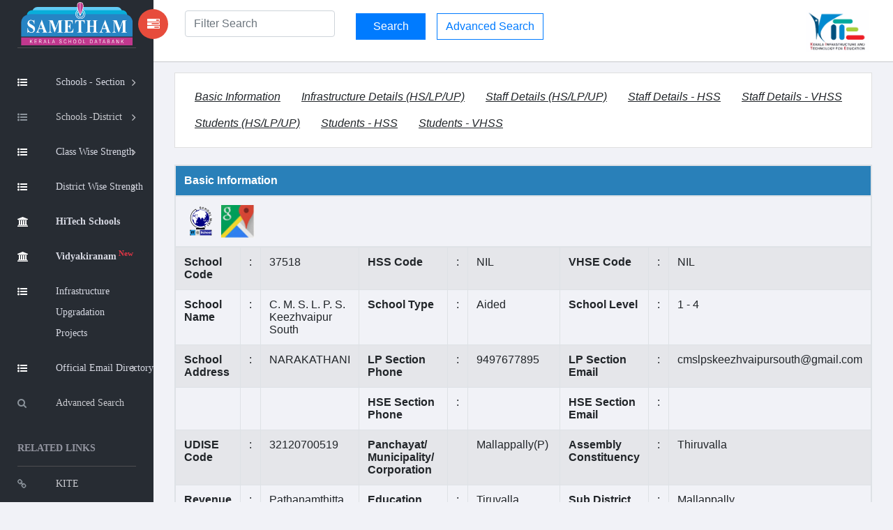

--- FILE ---
content_type: text/html; charset=UTF-8
request_url: https://sametham.kite.kerala.gov.in/37518
body_size: 37572
content:
﻿﻿﻿<!doctype html>
<html class="no-js" lang="en">

<head>
    <meta charset="utf-8">
    <meta http-equiv="X-UA-Compatible" content="IE=edge">

    <!-- SEO -->
<meta name="keywords" content="Sametham,sametham,Sametham kite,sametham school, kite sametham,kite,KITE Sametham, Kerala School Data Bank, find school Kerala, school directory Kerala, school list Kerala, government schools Kerala, aided schools Kerala, unaided schools Kerala, school details Kerala, academic information Kerala, school infrastructure Kerala, Kerala education statistics, Kerala school database, search schools Kerala, Kerala school info, Kerala education portal" />
    <meta name="description" content="Sametham, the official Kerala School Data Bank by KITE, provides authentic academic and infrastructure details of government, aided, and recognized unaided schools across Kerala.">
    <meta name="viewport" content="width=device-width, initial-scale=1">
    <meta name="google-site-verification" content="Xf-JWj9GDTaEpS4G16oQR1TZHZAvi9Qgdv-e6dPoQJo" />
    <title>Sametham - Kerala School Data Bank | KITE</title>

    <!-- IMPORTANT for Google -->
    <meta name="robots" content="index, follow">
    

    <!-- Theme / Favicon -->
    <meta name="theme-color" content="#ffffff">
    <link rel="shortcut icon" href="https://sametham.kite.kerala.gov.in/assets/images/favicon.ico">
	
    <!-- CSS -->
    <link rel="stylesheet" href="https://sametham.kite.kerala.gov.in/assets/vendors/bootstrap/dist/css/bootstrap.min.css">
    <link rel="stylesheet" href="https://sametham.kite.kerala.gov.in/assets/vendors/font-awesome/css/font-awesome.min.css">
    <link rel="stylesheet" href="https://sametham.kite.kerala.gov.in/assets/vendors/themify-icons/css/themify-icons.css">
    <link rel="stylesheet" href="https://sametham.kite.kerala.gov.in/assets/vendors/flag-icon-css/css/flag-icon.min.css">
    <link rel="stylesheet" href="https://sametham.kite.kerala.gov.in/assets/css/style.css">

    <!-- Inline custom styles -->
    <style>
        @page {
            size: auto;
            margin: 3mm;
        }

        @media print {

            a,
            aside.left-panel,
            title,
            #header,
            #footer,
            .header,
            .footer {
                display: none !important;
                visibility: hidden !important;
            }

            a[href]:after {
                content: none !important;
            }
        }

        .panhead {
            background-color: #2980b9 !important;
            color: #ffffff;
        }

        .border-divs {
            border-radius: 8px !important;
        }

        .btn-2684c4 {
            color: #fff;
            background-color: #2684c4;
            border-color: #2684c4;
        }
    </style>

    <!-- jQuery -->
    <script src="https://sametham.kite.kerala.gov.in/assets/vendors/jquery/dist/jquery.min.js"></script>

    <!-- Analytics -->
    <script>
        var site_url = "https://sametham.kite.kerala.gov.in/";
        var img_url = "https://sametham.kite.kerala.gov.in/";
        var base_path = "https://sametham.kite.kerala.gov.in/";

        window.dataLayer = window.dataLayer || [];

        function gtag() {
            dataLayer.push(arguments);
        }
        gtag('js', new Date());
        gtag('config', 'UA-90382178-3');

        $(document).ready(function() {
            $("#searchvals").focus();
        });

        var csrf_token = '';
    </script>

        </head>

<body>
    <!-- Left Panel -->
    <aside id="left-panel" class="left-panel">
        <nav class="navbar navbar-expand-sm navbar-default">
            <div class="navbar-header">
                <button class="navbar-toggler" type="button" data-toggle="collapse" data-target="#main-menu" aria-controls="main-menu" aria-expanded="false" aria-label="Toggle navigation">
                    <i class="fa fa-bars"></i>
                </button>
                <a class="navbar-brand" href="https://sametham.kite.kerala.gov.in/">
                    <img src="https://sametham.kite.kerala.gov.in/assets/images/sametham.png" alt="Sametham">
                </a>
                <a class="navbar-brand hidden" href="https://sametham.kite.kerala.gov.in/"><i class="fa fa-home"></i></a>
            </div>
            <br>
            <div id="main-menu" class="main-menu collapse navbar-collapse">
                <ul class="nav navbar-nav">
  <!--  <li class="active">
        <a href="https://sametham.kite.kerala.gov.in/"> <i class="menu-icon fa fa-home"></i>Home </a>
    </li>-->
    <li class="menu-item-has-children dropdown active" title="Schools -Section">
        <a href="#" class="dropdown-toggle" data-toggle="dropdown" aria-haspopup="true" aria-expanded="false"> <i class="menu-icon fa fa-list-ul"></i>Schools - Section </a>
        <ul class="sub-menu children dropdown-menu">
            <li><i class="fa fa-file"></i><a href="https://sametham.kite.kerala.gov.in/publicView/districtwise/LP">LP Schools</a></li>
            <li><i class="fa fa-file"></i><a href="https://sametham.kite.kerala.gov.in/publicView/districtwise/UP">UP Schools</a></li>
            <li><i class="fa fa-file"></i><a href="https://sametham.kite.kerala.gov.in/publicView/districtwise/HS">High Schools</a></li>
            <li><i class="fa fa-file"></i><a href="https://sametham.kite.kerala.gov.in/publicView/schoolconsolidationhse">HSE Schools</a></li>
            <li><i class="fa fa-file"></i><a href="https://sametham.kite.kerala.gov.in/publicView/schoolconsolidationvhse">VHSE Schools</a></li>
        </ul>
    </li>

    <li class="menu-item-has-children dropdown"  title="Schools -District">
      <a href="#" class="dropdown-toggle" data-toggle="dropdown" aria-haspopup="true" aria-expanded="false"> <i class="menu-icon fa fa-list-ul"></i>Schools -District</a>
      <ul class="sub-menu children dropdown-menu">
          <li><i class="fa fa-file"></i><a href="https://sametham.kite.kerala.gov.in/search/districtWiseSchools/1">TVM</a></li>
          <li><i class="fa fa-file"></i><a href="https://sametham.kite.kerala.gov.in/search/districtWiseSchools/2">KLM</a></li>
          <li><i class="fa fa-file"></i><a href="https://sametham.kite.kerala.gov.in/search/districtWiseSchools/3">PTN</a></li>
          <li><i class="fa fa-file"></i><a href="https://sametham.kite.kerala.gov.in/search/districtWiseSchools/4">ALP</a></li>
          <li><i class="fa fa-file"></i><a href="https://sametham.kite.kerala.gov.in/search/districtWiseSchools/5">KTM</a></li>
          <li><i class="fa fa-file"></i><a href="https://sametham.kite.kerala.gov.in/search/districtWiseSchools/6">IDK</a></li>
          <li><i class="fa fa-file"></i><a href="https://sametham.kite.kerala.gov.in/search/districtWiseSchools/7">EKM</a></li>
          <li><i class="fa fa-file"></i><a href="https://sametham.kite.kerala.gov.in/search/districtWiseSchools/8">TSR</a></li>
          <li><i class="fa fa-file"></i><a href="https://sametham.kite.kerala.gov.in/search/districtWiseSchools/9">PKD</a></li>
          <li><i class="fa fa-file"></i><a href="https://sametham.kite.kerala.gov.in/search/districtWiseSchools/10">MLP</a></li>
          <li><i class="fa fa-file"></i><a href="https://sametham.kite.kerala.gov.in/search/districtWiseSchools/11">KKD</a></li>
          <li><i class="fa fa-file"></i><a href="https://sametham.kite.kerala.gov.in/search/districtWiseSchools/12">WYD</a></li>
          <li><i class="fa fa-file"></i><a href="https://sametham.kite.kerala.gov.in/search/districtWiseSchools/13">KNR</a></li>
          <li><i class="fa fa-file"></i><a href="https://sametham.kite.kerala.gov.in/search/districtWiseSchools/14">KGD</a></li> 
        </ul>
    </li>


    <li class="menu-item-has-children dropdown active" title="Schools -Section">
        <a href="#" class="dropdown-toggle" data-toggle="dropdown" aria-haspopup="true" aria-expanded="false"> <i class="menu-icon fa fa-list-ul"></i><div class="nav wrapclass">Class Wise Strength</div></a>
        <ul class="sub-menu children dropdown-menu">
			<li><i class="fa fa-file"></i><a href="https://sametham.kite.kerala.gov.in/welcome/studsC2025">Academic Year 2025-26</a></li>
            <!--<li><i class="fa fa-file"></i><a href="https://sametham.kite.kerala.gov.in/welcome/studsC2023">Academic Year 2023-24</a></li>-->
            <!--<li><i class="fa fa-file"></i><a href="https://sametham.kite.kerala.gov.in/welcome/studsC2022">Academic Year 2022-23</a></li>-->
            <!--<li><i class="fa fa-file"></i><a href="https://sametham.kite.kerala.gov.in/welcome/sixthWorkingdayC2019">Academic Year 2019-20</a></li>
            <li><i class="fa fa-file"></i><a href="https://sametham.kite.kerala.gov.in/welcome/sixthWorkingdayC2018">Academic Year 2018-19</a></li>-->
        </ul>
    </li>

    <li class="menu-item-has-children dropdown active" title="Schools -Section">
        <a href="#" class="dropdown-toggle" data-toggle="dropdown" aria-haspopup="true" aria-expanded="false"> <i class="menu-icon fa fa-list-ul"></i><div class="nav wrapclass">District Wise Strength</div></a>
        <ul class="sub-menu children dropdown-menu">
			<li><i class="fa fa-file"></i><a href="https://sametham.kite.kerala.gov.in/welcome/studsD2025">Academic Year 2025-26</a></li>
            <!--<li><i class="fa fa-file"></i><a href="https://sametham.kite.kerala.gov.in/welcome/studsD2023">Academic Year 2023-24</a></li>-->
            <!--<li><i class="fa fa-file"></i><a href="https://sametham.kite.kerala.gov.in/welcome/studsD2022">Academic Year 2022-23</a></li>-->
            <!--<li><i class="fa fa-file"></i><a href="https://sametham.kite.kerala.gov.in/welcome/sixthWorkingdayD2019">Academic Year 2019-20</a></li>
            <li><i class="fa fa-file"></i><a href="https://sametham.kite.kerala.gov.in/welcome/sixthWorkingdayD2018">Academic Year 2018-19</a></li>-->
        </ul>
    </li>
    <li title="HiTech Schools" class="active">
        <a href="https://sametham.kite.kerala.gov.in/hitech/dashboard"> <i class="menu-icon fa fa-bank"></i><div class="nav wrapclass"><b>HiTech Schools</b></div></a>
    </li>
        <li title="HiTech Schools" class="active">
        <a href="https://sametham.kite.kerala.gov.in/vidhyakiranam/dashboard"> <i class="menu-icon fa fa-bank"></i><div class="nav wrapclass"><b>Vidyakiranam<sup class="text-danger"> New</sup></b></div></a>
    </li>
    <li title="KIIFB Funded Schools" class="active">
       <a href="https://sametham.kite.kerala.gov.in/KIIFBFundedSchools"> <i class="menu-icon fa fa-list-ul"></i><div class="nav wrapclass">Infrastructure Upgradation Projects</div></a>
    </li>
    <!-- <li class="menu-item-has-children dropdown active" title="Infrastructure">
        <a href="https://sametham.kite.kerala.gov.in/KIIFBFundedSchools"><i class="menu-icon fa fa-list-ul"> KIIFB Funded Schools</a> -->
        <!-- <ul class="sub-menu children dropdown-menu">
        <li><i class="fa fa-file"></i><a href="https://sametham.kite.kerala.gov.in/KIIFBFundedSchools">KIIFB Funded Schools</a></li>
        </ul> -->
    <!-- </li> -->
    <li class="menu-item-has-children dropdown active" title="Email Directory">
    <a href="#" class="dropdown-toggle" data-toggle="dropdown" aria-haspopup="true" aria-expanded="false"> <i class="menu-icon fa fa-list-ul"></i><div class="nav wrapclass">Official Email Directory</div></a>
        <ul class="sub-menu children dropdown-menu">
          <li><i class="fa fa-file"></i><a href="https://sametham.kite.kerala.gov.in/Emaildirectory/dge">DGE Office</a></li>
          <li><i class="fa fa-file"></i><a href="https://sametham.kite.kerala.gov.in/Emaildirectory/dde">DDE Offices</a></li>
          <li><i class="fa fa-file"></i><a href="https://sametham.kite.kerala.gov.in/Emaildirectory/deo">DEO Offices</a></li>
          <li><i class="fa fa-file"></i><a href="https://sametham.kite.kerala.gov.in/Emaildirectory/aeo">AEO Offices</a></li>
        </ul>
    </li>
   <!-- <li title="HiTech Schools">
        <a href="https://sametham.kite.kerala.gov.in/hitech/dashboard"> <i class="menu-icon fa fa-bank"></i>HiTech Schools<sup class="text-warning"> New</sup> </a>
    </li> -->
     <li title="Advanced Search">
        <a href="https://sametham.kite.kerala.gov.in/search/advanced_search_interface"> <i class="menu-icon fa fa-search"></i>Advanced Search </a>
    </li>



    <h3 class="menu-title">Related Links</h3><!-- /.menu-title -->
    <li title="KITE" > <a href="http://www.kite.kerala.gov.in/" target="_blank"> <i class="menu-icon fa fa-link"></i>KITE </a></li>
    <li title="SAMAGRA"> <a href="https://samagra.kite.kerala.gov.in/" target="_blank"> <i class="menu-icon fa fa-link"></i>SAMAGRA</a></li>
    <li title="School Wiki"> <a href="https://schoolwiki.in/" target="_blank"> <i class="menu-icon fa fa-link"></i>School Wiki</a></li>
    <li title="VICTERS"> <a href="https://victers.kite.kerala.gov.in/" target="_blank"> <i class="menu-icon fa fa-link"></i>VICTERS</a></li>
    <li title="SAMPOORNA"> <a href="https://sampoorna.kite.kerala.gov.in" target="_blank"> <i class="menu-icon fa fa-link"></i>SAMPOORNA</a></li>
    <li title="KOOL"> <a href="https://kool.kite.kerala.gov.in/" target="_blank"> <i class="menu-icon fa fa-link" ></i>KOOL</a></li>
    <li title="Little Kites"> <a href="https://kite.kerala.gov.in/littlekites/lkms/" target="_blank"> <i class="menu-icon fa fa-link" title="KOOL"></i>Little Kite's</a></li>

    <h5 class="menu-title" title="KITE State Office">Contact No</h5>
    <li> <a href="javascript:void(0)"> <i class="menu-icon fa fa-phone" title="Contact"></i>0471 2529800</a></li>
    <li> <a href="javascript:void(0)"> <i class="menu-icon fa  " title="Email"></i>contact@kite.kerala.gov.in</a></li>
 </ul>
            </div>
        </nav>
    </aside>

    <!-- Right Panel -->
    <div id="right-panel" class="right-panel">
        <!-- Header -->
                <header id="header" class="header">
            <div class="header-menu">
    <form method="post" class="search-form" id="live-search-form" name="live-search-form" style="display:inline;"  action="https://sametham.kite.kerala.gov.in/search">
        <div class="col-lg-3 col-md-3 col-sm-2 col-xs-3">
            <a id="menuToggle" style="display: flex !important;
  justify-content: space-around !important;
  align-items: center !important;" class="menutoggle pull-left"><i class="fa fa fa-tasks"></i></a>
            <div class="header-left" style='margin-left:10px;'>
                <input type="text" name="liveSearchVals" id="liveSearchVals" class="form-control" placeholder="Filter Search" style="display:inline;" autocomplete="off">
                <input type="hidden" name="searchvals" id="searchvals" class="form-control" placeholder="Enter School Code or School Name">
                <div id="liveSearchResults" class="dropdown-menu show" aria-labelledby="dropdownMenuButton" x-placement="bottom-start"  
                     style="display:none;position: absolute; transform: translate3d(0px, 40px, 0px); top: 95%; left: 4%; 
                     will-change: transform;min-width:21rem;">

                </div>
            </div>
        </div>
        <div class="col-lg-6 col-md-9 col-sm-9 col-xs-9" id="liveSearchDiv">
            <input type="submit" name="" class="btn btn-primary" value="Search" id=""  style="display:inline; width:100px;margin-top:4px;margin-bottom:4px;">
            &nbsp;&nbsp;
            <a href="https://sametham.kite.kerala.gov.in/search/advanced_search_interface" class="btn btn-outline-primary">Advanced Search</a>
        </div>
        <div class="col-lg-3 col-sm-1">
            <div class="user-area dropdown float-right">
                <a href="javascript:void(0)" class="dropdown-toggle" data-toggle="dropdown" aria-haspopup="true" aria-expanded="false">
                    <img src="https://sametham.kite.kerala.gov.in/assets/images/kite_logo.png" style="height:60px;">
                </a>
            </div>
        </div>
    </form>
        </header>
        
        <div class="content mt-3">
            <!-- #page-title end -->
<style>
td{
  text-align:left!important;
}
.panhead{
	background-color:#2980b9!important;color:#ffffff;
}
  #infra tr td:nth-child(1) { font-weight:bold; }
  #infra tr td:nth-child(4) { font-weight:bold; }
  #infra tr td:nth-child(7) { font-weight:bold; }

	#basic tr td:nth-child(1) { font-weight:bold; }
	#basic tr td:nth-child(4) { font-weight:bold; }
	#basic tr td:nth-child(7) { font-weight:bold; }
</style>




<div class="col-lg-12">
  <div class="card">
  <div class="card-body">
 <a href="#Basic_Information" class="btn"><u><i>Basic Information</i></u></a>

 <a href="#infra-lpuphs" class="btn"><u><i> Infrastructure Details (HS/LP/UP)</i></u> </a>

  <a href="#staff-lpuphs" class="btn"><u><i>Staff Details (HS/LP/UP)</i></u></a>

  <a href="#staff-hss" class="btn"><u><i>Staff Details - HSS</i></u></a>

  <a href="#staff-vhss" class="btn"><u><i>Staff Details - VHSS</i></u></a>

  <a href="#students-lpuphs" class="btn"><u><i>Students (HS/LP/UP)</i></u> </a>

  <a href="#students-hss" class="btn"><u><i>Students - HSS</i></u></a>

  <a href="#students-vhss" class="btn"><u><i>Students - VHSS</i></u></a>
</div>
</div>
</div>
<div class="col-lg-12" id="Basic_Information">
    <div class="table table-responsive table-bordered"   >
        <table class="table table-striped" id="basic">
            <thead>
                <tr class="panhead">
                    <th colspan="12">Basic Information </td>
                </tr>
								<tr class=" ">
                    <th colspan="12"><a target="_blank" href="https://schoolwiki.in/37518" title="school Wiki "><img  title="School Wiki " width="5%" class="imgwiki" src="https://sametham.kite.kerala.gov.in/assets/images/Schoolwiki-logo.png"></a>											<a target="_blank" href="http://maps.google.com/maps?q=9.4185090000000002,76.692008000000001"><img title="Location"  style="width:5%" src="https://sametham.kite.kerala.gov.in/assets/images/googlemap.png"> </a>										 </td>
                </tr>

            </thead>
            <tbody>
                <tr  >
                    <td>School Code</td>
                    <td>:</td>
                    <td>37518</td>
                    <td>HSS Code</td>
                    <td>:</td>
                    <td>NIL                    </td>
                    <td>VHSE Code</td>
                    <td>:</td>
                    <td>NIL                    </td>
                </tr>





                <tr  >
                    <td>School Name</td>
                    <td>:</td>
                    <td>C. M. S. L. P. S.<br>Keezhvaipur South</td>
                    <td>School Type</td>
                    <td>:</td>
                    <td>Aided</td>
                    <td>School Level</td>
                    <td>:</td>
                    <td>1 - 4 </td>
                </tr>
                <tr  >
                    <td>School Address</td>
                    <td>:</td>
                    <td>NARAKATHANI</td>
                    <td>LP Section Phone</td>
                    <td>:</td>
                    <td>9497677895</td>
                    <td>LP Section Email</td>
                    <td>:</td>
                    <td>cmslpskeezhvaipursouth@gmail.com</td>
                </tr>

                <tr  >
                    <td> &nbsp; </td>
                    <td> &nbsp;</td>
                    <td>&nbsp;</td>
                    <td>HSE Section Phone</td>
                    <td>:</td>
                    <td></td>
                    <td>HSE Section Email</td>
                    <td>:</td>
                    <td></td>
                </tr>


                <tr  >
                    <td>UDISE Code</td>
                    <td> : </td>
                    <td>32120700519</td>
                    <td>Panchayat/ Municipality/<br> Corporation</td>
                    <td>&nbsp;</td>
                    <td>Mallappally<span title="Panchayat">(P)</span></td>
                    <td>Assembly Constituency</td>
                    <td>:</td>
                    <td>Thiruvalla</td>
                </tr>
                <tr  >
                    <td>Revenue District</td>
                    <td>:</td>
                    <td>Pathanamthitta</td>
                    <td>Education District</td>
                    <td>:</td>
                    <td>Tiruvalla</td>
                    <td>Sub District</td>
                    <td>:</td>
                    <td>Mallappally</td>
                </tr>
                <tr  >
                    <td>PIN Code</td>
                    <td>:</td>
                    <td>689544</td>
                    <td>Parliament Constituency</td>
                    <td>:</td>
                    <td>Pathanamthitta *
</td>
                    <td>Is Hilly Area</td>
                    <td>:</td>
                    <td>Yes                    </td>
                </tr>
                <tr  >
                    <td>Is Coastal Area</td>
                    <td>:</td>
                    <td>Yes                    </td>
                    <td>School Established <br>Year</td>
                    <td>:</td>
                    <td>1897                    </td>
                    <td>HSE Start Year</td>
                    <td>:</td>
                    <td></td>
                </tr>
            </tbody>
        </table>
    </div>
</div>
<div class="col-lg-12"  id="infra-lpuphs">
    <div class="table table-responsive">
        <table class="table table-striped" id="infra">
            <thead>
                <tr class="panhead">
                    <th colspan="12" class="font-size15"  style="font-weight:bold;">Infrastructure Details (HS/LP/UP)</td>
                </tr>
            </thead>
            <tbody>
                <tr>
                    <td>1. Total Area (Acre)</td>
                    <td>:</td>
                    <td>.57Acre</td>
                    <td>2. Survey Number(s)</td>
                    <td>:</td>
                    <td>857/3</td>
                    <td>3. Land Obtained for<br> Establishing School</td>
                    <td>:</td>
                    <td>Owned by Manager</td>
                </tr>
                <tr>
                    <td>4. Land Protected by<br>
                    </td>
                    <td>:</td>
                    <td>Nil</td>
                    <td>5. Building Type</td><td>: </td>
                    <td>Pucaa                    </td>
                    <td>6. Building Plinth Area </td><td>: </td>
                    <td>166.925 Mt                    </td>
                </tr>
                <tr>
                    <td>7. Building Ownership</td><td>: </td>
                    <td >Owned                    </td>
                    <td>8. Library</td>
                    <td>: </td>
                    <td >Yes<br>No of books: 246                    </td>
                    <td>9. Electrification</td>
                    <td>: </td>
                    <td>Yes                    </td>
                </tr>
                <tr>
                    <td>10. Solar Power</td>
                    <td>: </td>
                    <td>No                    </td>
                    <td>11. Drinking Water</td>
                    <td>: </td>
                    <td>Well                    </td>
                    <td>12. Net Connectivity</td>
                    <td>: </td>
                    <td >No                    </td>
                </tr>
                <tr>
                    <td>13. Total Class Room </td><td>: </td>
                    <td >4                    </td>
                    <td>14. Multi Media Room</td><td>: </td>
                    <td >No                    </td>
                    <td>15. Total Smart Class Room </td><td>: </td>
                    <td>0                    </td>
                </tr>
                <tr>
                    <td>16. Little KITES </td><td>: </td>
                    <td>No                    </td>
                    <td>17. Total Staff Room  </td><td>: </td>
                    <td>1                    </td>
                    <td>18. Computer Lab</td><td>: </td>
                    <td>Yes                    </td>
                </tr>
                <tr>
                    <td>19. Science Lab</td><td>: </td>
                    <td> No                    </td>
                    <td>20. Total no.of Computers <br>Available in the School </td><td>: </td>
                    <td> 1                    </td>
                    <td>21. Total no.of Printers <br>Available in the School </td><td>: </td>
                    <td> 0                    </td>
                </tr>
                <tr>
                    <td>22. First Aid Room</td><td>: </td>
                    <td>No                    </td>
                    <td>23. Public Addressing system</td><td>: </td>
                    <td>No                    </td>
                    <td>24. Kitchen </td><td>: </td>
                    <td>Yes                    </td>
                </tr>
                <tr>
                    <td>25. CCTV </td><td>: </td>
                    <td>No                    </td>
                    <td>26. Store (Book/Stationary) </td><td>: </td>
                    <td>No                    </td>
                    <td>27. TV Hall</td><td>: </td>
                    <td>No                    </td>
                </tr>
                <tr>
                    <td>28. Canteen</td><td>: </td>
                    <td>No                    </td>
                    <td>29. Rainwater Harvesting</td><td>: </td>
                    <td>Yes                    </td>
                    <td>30. Play Ground</td><td>: </td>
                    <td>Yes  Football                    </td>
                </tr>
                <tr>
                    <td>31. Waste Management System</td><td>: </td>
                    <td>Yes                    </td>
                    <td>32. Autism Park</td><td>: </td>
                    <td>No                    </td>
                    <td>33. Dining Hall</td><td>: </td>
                    <td>No                    </td>
                </tr>
                <tr>
                    <td>34. Auditorium </td><td>: </td>
                    <td>No                    </td>
                    <td>35. Indoor Stadium </td><td>: </td>
                    <td>No                    </td>
                    <td>36. Students Police </td><td>: </td>
                    <td>No                    </td>
                </tr>
                <tr>
                    <td>37. Music Class Room </td><td>: </td>
                    <td>No                    </td>
                    <td>38. Activities </td><td>: </td>
                    <td> None                    </td>
                    <td>39. Agricultural Activity </td><td>: </td>
                    <td>Yes                    </td>
                </tr>
                <tr>
                    <td>40. Toilet </td><td>: </td>
                    <td>Yes                    </td>
                    <td>41. She Toilet </td><td>: </td>
                    <td>No                    </td>
                    <td>42. No. of Toilets for Boys  </td><td>: </td>
                    <td>1                    </td>
                </tr>
                <tr>
                    <td>43. No. of Toilets for Girls  </td><td>: </td>
                    <td>1                    </td>
                    <td>44. No. of Urinals for Boys  </td><td>: </td>
                    <td>1                    </td>
                    <td>45. No. of Urinals for Girls  </td><td>: </td>
                    <td>1                    </td>
                </tr>
                <tr>
                    <td>46. Parking Space </td><td>: </td>
                    <td>No                    </td>
                    <td>47. Garden </td><td>: </td>
                    <td>Yes                    </td>
                    <td>48. Transportation </td><td>: </td>
                    <td>                    </td>
                </tr>
                <tr>
                    <td>49. Hostel Facility </td><td>: </td>
                    <td>No                    </td>
                    <td>50. Bio-Gas </td><td>: </td>
                    <td>No                    </td>
                    <td>51. Incinerator Facility </td><td>: </td>
                    <td >No                    </td>
                </tr>
            </tbody>
        </table>
    </div>
</div>
<div class="col-lg-12" id="staff-lpuphs">
    <div class="table table-responsive"  data-userway-font-size="14">
        <table class="table table-striped ">
            <thead>
                <tr class="panhead">
                    <th colspan="9"  class="font-size15"  style="font-weight:bold;">  Staff Details - LP</td>
                </tr>
            </thead>
            <tbody>
                <tr>
                    <th >Head Master Name</td>
                    <td>:</td>
                    <td colspan="6">Susan Kuruvilla</td>

                </tr>
                                <tr>
                    <th colspan="9" class="font-size15"   style="font-weight:bold;color:#2980b9">Number of teaching and non teaching staffs  <i style="color: #74ad69">(Click on the links to view more details)</i></td>
                </tr>
                <tr><td colspan='3'>
                                         <a href='https://sametham.kite.kerala.gov.in/publicView/employees/37518/16B/10000'>Headmaster LP/UP -1 </a></td><tr><th  colspan="4"><a href=https://sametham.kite.kerala.gov.in/publicView/employees/37518/16B> Total Employees - 1</a></th></tr>             </tbody>
        </table>
    </div>
</div>




<div class="col-lg-12" id="students-lpuphs">
    <div class="table table-responsive"  data-userway-font-size="14">
        <table class="table table-striped"  style="text-align: center;">
            <thead>
                <tr class="panhead">
                    <th colspan="16" class="font-size15"   style="font-weight:bold;">Students Details 2025-26 ( മീ‍ഡിയം അടിസ്ഥാനമാക്കിയുള്ള കുുട്ടികളുടെ എണ്ണം )</td>
                </tr>
            </thead>
            <tbody>
                <tr style="font-weight:bold;text-transform:uppercase;" class="font-size15">
                    <td style="text-align: center;" rowspan="3">Standard</td>
                </tr>
                <tr style="font-weight:bold;text-transform:uppercase;"  class="font-size15">
                    <td colspan="3" style="text-align: center">Malayalam</td>
                    <td colspan="3" style="text-align: center">English</td>
                    <td colspan="3" style="text-align: center">Tamil</td>
                    <td colspan="3" style="text-align: center">Kannada</td>
                    <td colspan="3" style="text-align: center">ALL</td>
                </tr>
                <tr style="font-weight:bold; font-size:9px;text-transform:uppercase;"  class="font-size13">
                    <td>Boys</td>
                    <td>Girls</td>
                    <td>Total</td>
                    <td>Boys</td>
                    <td>Girls</td>
                    <td>Total</td>
                    <td>Boys</td>
                    <td>Girls</td>
                    <td>Total</td>
                    <td>Boys</td>
                    <td>Girls</td>
                    <td>Total</td>
                    <td>Boys</td>
                    <td>Girls</td>
                    <td>Total</td>
                </tr>
                                        <tr class="row-odd">

                            <td style="font-weight:bold;">1</td>

                            <td>5</td>
                            <td>1</td>
                            <td>6</td>

                            <td>0</td>
                            <td>0</td>
                            <td>0</td>


                            <td>0</td>
                            <td>0</td>
                            <td>0</td>


                            <td>0</td>
                            <td>0</td>
                            <td>0</td>

                            <td>5</td>
                            <td>1</td>
                            <td>6</td>

                        </tr>

                                <tr class="row-even">

                            <td style="font-weight:bold;">2</td>

                            <td>1</td>
                            <td>2</td>
                            <td>3</td>

                            <td>0</td>
                            <td>0</td>
                            <td>0</td>


                            <td>0</td>
                            <td>0</td>
                            <td>0</td>


                            <td>0</td>
                            <td>0</td>
                            <td>0</td>

                            <td>1</td>
                            <td>2</td>
                            <td>3</td>

                        </tr>

                                <tr class="row-odd">

                            <td style="font-weight:bold;">3</td>

                            <td>4</td>
                            <td>2</td>
                            <td>6</td>

                            <td>0</td>
                            <td>0</td>
                            <td>0</td>


                            <td>0</td>
                            <td>0</td>
                            <td>0</td>


                            <td>0</td>
                            <td>0</td>
                            <td>0</td>

                            <td>4</td>
                            <td>2</td>
                            <td>6</td>

                        </tr>

                                <tr class="row-even">

                            <td style="font-weight:bold;">4</td>

                            <td>7</td>
                            <td>1</td>
                            <td>8</td>

                            <td>0</td>
                            <td>0</td>
                            <td>0</td>


                            <td>0</td>
                            <td>0</td>
                            <td>0</td>


                            <td>0</td>
                            <td>0</td>
                            <td>0</td>

                            <td>7</td>
                            <td>1</td>
                            <td>8</td>

                        </tr>

                            <tr style="font-weight:bold;"  class="row-even" >
                        <td align="center" colspan="">Total</td>
                        <td> 17 </td>
                        <td> 6 </td>
                        <td> 23 </td>

                        <td> 0 </td>
                        <td> 0 </td>
                        <td> 0 </td>

                        <td> 0 </td>
                        <td> 0 </td>
                        <td> 0 </td>

                        <td> 0 </td>
                        <td> 0 </td>
                        <td> 0 </td>

                        <td> 17 </td>
                        <td> 6 </td>
                        <td style="color:blue"> 23 </td>
                    </tr>
            </tbody>
        </table>
    </div>
</div>

                            </div>
    </div>

    <!-- Scripts -->
    <script src="https://sametham.kite.kerala.gov.in/assets/js/jquery.js"></script>
    <script src="https://sametham.kite.kerala.gov.in/assets/vendors/bootstrap/dist/js/bootstrap.min.js"></script>
    <script src="https://sametham.kite.kerala.gov.in/assets/js/main.js"></script>
    <script src="https://sametham.kite.kerala.gov.in/assets/js/dashboard.js"></script>
    <script src="https://sametham.kite.kerala.gov.in/assets/js/widgets.js"></script>

    <script>
        $(document).ready(function() {
            $("#districtwise").hide();
            $("#classs, #list, #totalS").addClass('clr');
            $("#graphicalview, #first, #second").hide();
        });

        function showvhseStuds(yr) {
            $("#first, #second, #total, #graphicalview").hide();
            $("#firstS, #totalS, #secondS, #graph").removeClass('clr');

            if (yr == '1') {
                $("#first").show();
                $("#firstS").addClass('clr');
            } else if (yr == '2') {
                $("#second").show();
                $("#secondS").addClass('clr');
            } else if (yr == '3') {
                $("#total").show();
                $("#totalS").addClass('clr');
            } else if (yr == '4') {
                $("#graphicalview").show();
                $("#graph").addClass('clr');
            }
        }
    </script>

    <script type="text/javascript">
        $(function() {
            if ($("#VIDHYAKIRANAM_form #VIDHYAKIRANAM_school").length > 0) {
                $("#VIDHYAKIRANAM_school").select2();
            }
            $('#VIDHYAKIRANAM_school').on('change', function() {
                var selectedValue = $(this).val();
                if (selectedValue) {
                    $("#VIDHYAKIRANAM_form").submit();
                }
            });
        });
    </script>
</body>

</html>
